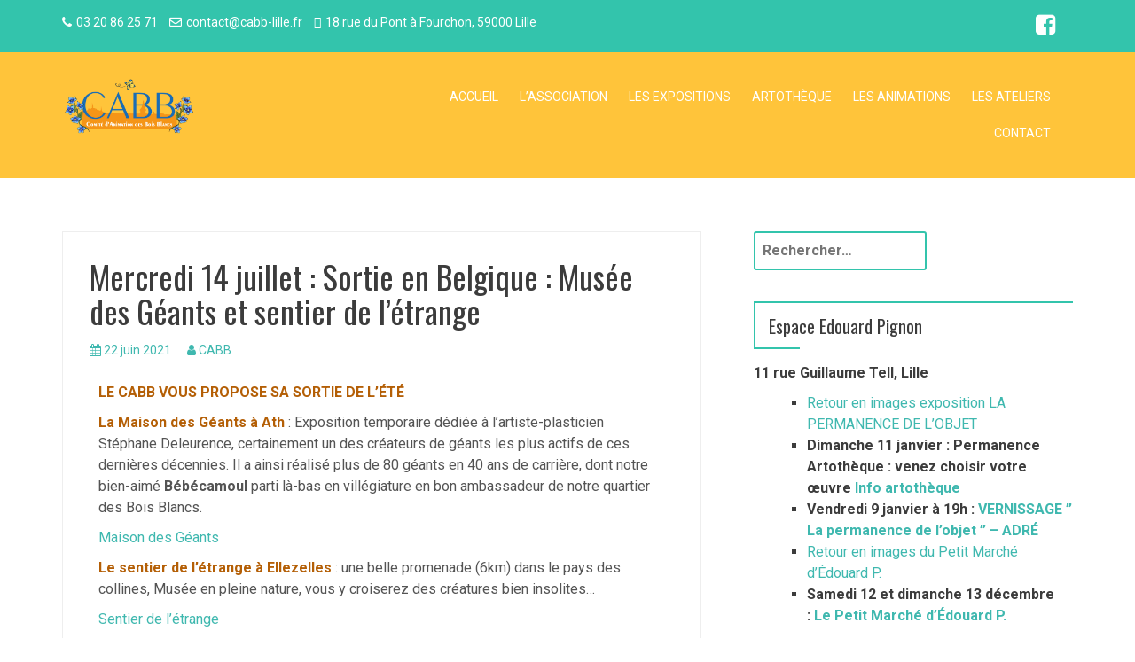

--- FILE ---
content_type: text/html; charset=UTF-8
request_url: http://www.cabb-lille.fr/index.php/2021/06/22/mercredi-14-juillet-sortie-en-belgique-musee-des-geants-et-sentier-de-letrange/
body_size: 12740
content:
<!DOCTYPE html>
<html lang="fr-FR">
<head>
<meta charset="UTF-8">
<meta name="viewport" content="width=device-width, initial-scale=1">
<link rel="profile" href="http://gmpg.org/xfn/11">
<link rel="pingback" href="http://www.cabb-lille.fr/xmlrpc.php">

<title>Mercredi 14 juillet : Sortie en Belgique : Musée des Géants et sentier de l&#8217;étrange &#8211; CABB</title>
<meta name='robots' content='max-image-preview:large' />
	<style>img:is([sizes="auto" i], [sizes^="auto," i]) { contain-intrinsic-size: 3000px 1500px }</style>
	<link rel='dns-prefetch' href='//maxcdn.bootstrapcdn.com' />
<link rel='dns-prefetch' href='//fonts.googleapis.com' />
<link rel="alternate" type="application/rss+xml" title="CABB &raquo; Flux" href="http://www.cabb-lille.fr/index.php/feed/" />
<link rel="alternate" type="application/rss+xml" title="CABB &raquo; Flux des commentaires" href="http://www.cabb-lille.fr/index.php/comments/feed/" />
		<!-- This site uses the Google Analytics by MonsterInsights plugin v9.11.1 - Using Analytics tracking - https://www.monsterinsights.com/ -->
		<!-- Remarque : MonsterInsights n’est actuellement pas configuré sur ce site. Le propriétaire doit authentifier son compte Google Analytics dans les réglages de MonsterInsights.  -->
					<!-- No tracking code set -->
				<!-- / Google Analytics by MonsterInsights -->
		<script type="text/javascript">
/* <![CDATA[ */
window._wpemojiSettings = {"baseUrl":"https:\/\/s.w.org\/images\/core\/emoji\/16.0.1\/72x72\/","ext":".png","svgUrl":"https:\/\/s.w.org\/images\/core\/emoji\/16.0.1\/svg\/","svgExt":".svg","source":{"concatemoji":"http:\/\/www.cabb-lille.fr\/wp-includes\/js\/wp-emoji-release.min.js?ver=6.8.3"}};
/*! This file is auto-generated */
!function(s,n){var o,i,e;function c(e){try{var t={supportTests:e,timestamp:(new Date).valueOf()};sessionStorage.setItem(o,JSON.stringify(t))}catch(e){}}function p(e,t,n){e.clearRect(0,0,e.canvas.width,e.canvas.height),e.fillText(t,0,0);var t=new Uint32Array(e.getImageData(0,0,e.canvas.width,e.canvas.height).data),a=(e.clearRect(0,0,e.canvas.width,e.canvas.height),e.fillText(n,0,0),new Uint32Array(e.getImageData(0,0,e.canvas.width,e.canvas.height).data));return t.every(function(e,t){return e===a[t]})}function u(e,t){e.clearRect(0,0,e.canvas.width,e.canvas.height),e.fillText(t,0,0);for(var n=e.getImageData(16,16,1,1),a=0;a<n.data.length;a++)if(0!==n.data[a])return!1;return!0}function f(e,t,n,a){switch(t){case"flag":return n(e,"\ud83c\udff3\ufe0f\u200d\u26a7\ufe0f","\ud83c\udff3\ufe0f\u200b\u26a7\ufe0f")?!1:!n(e,"\ud83c\udde8\ud83c\uddf6","\ud83c\udde8\u200b\ud83c\uddf6")&&!n(e,"\ud83c\udff4\udb40\udc67\udb40\udc62\udb40\udc65\udb40\udc6e\udb40\udc67\udb40\udc7f","\ud83c\udff4\u200b\udb40\udc67\u200b\udb40\udc62\u200b\udb40\udc65\u200b\udb40\udc6e\u200b\udb40\udc67\u200b\udb40\udc7f");case"emoji":return!a(e,"\ud83e\udedf")}return!1}function g(e,t,n,a){var r="undefined"!=typeof WorkerGlobalScope&&self instanceof WorkerGlobalScope?new OffscreenCanvas(300,150):s.createElement("canvas"),o=r.getContext("2d",{willReadFrequently:!0}),i=(o.textBaseline="top",o.font="600 32px Arial",{});return e.forEach(function(e){i[e]=t(o,e,n,a)}),i}function t(e){var t=s.createElement("script");t.src=e,t.defer=!0,s.head.appendChild(t)}"undefined"!=typeof Promise&&(o="wpEmojiSettingsSupports",i=["flag","emoji"],n.supports={everything:!0,everythingExceptFlag:!0},e=new Promise(function(e){s.addEventListener("DOMContentLoaded",e,{once:!0})}),new Promise(function(t){var n=function(){try{var e=JSON.parse(sessionStorage.getItem(o));if("object"==typeof e&&"number"==typeof e.timestamp&&(new Date).valueOf()<e.timestamp+604800&&"object"==typeof e.supportTests)return e.supportTests}catch(e){}return null}();if(!n){if("undefined"!=typeof Worker&&"undefined"!=typeof OffscreenCanvas&&"undefined"!=typeof URL&&URL.createObjectURL&&"undefined"!=typeof Blob)try{var e="postMessage("+g.toString()+"("+[JSON.stringify(i),f.toString(),p.toString(),u.toString()].join(",")+"));",a=new Blob([e],{type:"text/javascript"}),r=new Worker(URL.createObjectURL(a),{name:"wpTestEmojiSupports"});return void(r.onmessage=function(e){c(n=e.data),r.terminate(),t(n)})}catch(e){}c(n=g(i,f,p,u))}t(n)}).then(function(e){for(var t in e)n.supports[t]=e[t],n.supports.everything=n.supports.everything&&n.supports[t],"flag"!==t&&(n.supports.everythingExceptFlag=n.supports.everythingExceptFlag&&n.supports[t]);n.supports.everythingExceptFlag=n.supports.everythingExceptFlag&&!n.supports.flag,n.DOMReady=!1,n.readyCallback=function(){n.DOMReady=!0}}).then(function(){return e}).then(function(){var e;n.supports.everything||(n.readyCallback(),(e=n.source||{}).concatemoji?t(e.concatemoji):e.wpemoji&&e.twemoji&&(t(e.twemoji),t(e.wpemoji)))}))}((window,document),window._wpemojiSettings);
/* ]]> */
</script>
<style id='wp-emoji-styles-inline-css' type='text/css'>

	img.wp-smiley, img.emoji {
		display: inline !important;
		border: none !important;
		box-shadow: none !important;
		height: 1em !important;
		width: 1em !important;
		margin: 0 0.07em !important;
		vertical-align: -0.1em !important;
		background: none !important;
		padding: 0 !important;
	}
</style>
<link rel='stylesheet' id='wp-block-library-css' href='http://www.cabb-lille.fr/wp-includes/css/dist/block-library/style.min.css?ver=6.8.3' type='text/css' media='all' />
<style id='classic-theme-styles-inline-css' type='text/css'>
/*! This file is auto-generated */
.wp-block-button__link{color:#fff;background-color:#32373c;border-radius:9999px;box-shadow:none;text-decoration:none;padding:calc(.667em + 2px) calc(1.333em + 2px);font-size:1.125em}.wp-block-file__button{background:#32373c;color:#fff;text-decoration:none}
</style>
<style id='global-styles-inline-css' type='text/css'>
:root{--wp--preset--aspect-ratio--square: 1;--wp--preset--aspect-ratio--4-3: 4/3;--wp--preset--aspect-ratio--3-4: 3/4;--wp--preset--aspect-ratio--3-2: 3/2;--wp--preset--aspect-ratio--2-3: 2/3;--wp--preset--aspect-ratio--16-9: 16/9;--wp--preset--aspect-ratio--9-16: 9/16;--wp--preset--color--black: #000000;--wp--preset--color--cyan-bluish-gray: #abb8c3;--wp--preset--color--white: #ffffff;--wp--preset--color--pale-pink: #f78da7;--wp--preset--color--vivid-red: #cf2e2e;--wp--preset--color--luminous-vivid-orange: #ff6900;--wp--preset--color--luminous-vivid-amber: #fcb900;--wp--preset--color--light-green-cyan: #7bdcb5;--wp--preset--color--vivid-green-cyan: #00d084;--wp--preset--color--pale-cyan-blue: #8ed1fc;--wp--preset--color--vivid-cyan-blue: #0693e3;--wp--preset--color--vivid-purple: #9b51e0;--wp--preset--gradient--vivid-cyan-blue-to-vivid-purple: linear-gradient(135deg,rgba(6,147,227,1) 0%,rgb(155,81,224) 100%);--wp--preset--gradient--light-green-cyan-to-vivid-green-cyan: linear-gradient(135deg,rgb(122,220,180) 0%,rgb(0,208,130) 100%);--wp--preset--gradient--luminous-vivid-amber-to-luminous-vivid-orange: linear-gradient(135deg,rgba(252,185,0,1) 0%,rgba(255,105,0,1) 100%);--wp--preset--gradient--luminous-vivid-orange-to-vivid-red: linear-gradient(135deg,rgba(255,105,0,1) 0%,rgb(207,46,46) 100%);--wp--preset--gradient--very-light-gray-to-cyan-bluish-gray: linear-gradient(135deg,rgb(238,238,238) 0%,rgb(169,184,195) 100%);--wp--preset--gradient--cool-to-warm-spectrum: linear-gradient(135deg,rgb(74,234,220) 0%,rgb(151,120,209) 20%,rgb(207,42,186) 40%,rgb(238,44,130) 60%,rgb(251,105,98) 80%,rgb(254,248,76) 100%);--wp--preset--gradient--blush-light-purple: linear-gradient(135deg,rgb(255,206,236) 0%,rgb(152,150,240) 100%);--wp--preset--gradient--blush-bordeaux: linear-gradient(135deg,rgb(254,205,165) 0%,rgb(254,45,45) 50%,rgb(107,0,62) 100%);--wp--preset--gradient--luminous-dusk: linear-gradient(135deg,rgb(255,203,112) 0%,rgb(199,81,192) 50%,rgb(65,88,208) 100%);--wp--preset--gradient--pale-ocean: linear-gradient(135deg,rgb(255,245,203) 0%,rgb(182,227,212) 50%,rgb(51,167,181) 100%);--wp--preset--gradient--electric-grass: linear-gradient(135deg,rgb(202,248,128) 0%,rgb(113,206,126) 100%);--wp--preset--gradient--midnight: linear-gradient(135deg,rgb(2,3,129) 0%,rgb(40,116,252) 100%);--wp--preset--font-size--small: 13px;--wp--preset--font-size--medium: 20px;--wp--preset--font-size--large: 36px;--wp--preset--font-size--x-large: 42px;--wp--preset--spacing--20: 0.44rem;--wp--preset--spacing--30: 0.67rem;--wp--preset--spacing--40: 1rem;--wp--preset--spacing--50: 1.5rem;--wp--preset--spacing--60: 2.25rem;--wp--preset--spacing--70: 3.38rem;--wp--preset--spacing--80: 5.06rem;--wp--preset--shadow--natural: 6px 6px 9px rgba(0, 0, 0, 0.2);--wp--preset--shadow--deep: 12px 12px 50px rgba(0, 0, 0, 0.4);--wp--preset--shadow--sharp: 6px 6px 0px rgba(0, 0, 0, 0.2);--wp--preset--shadow--outlined: 6px 6px 0px -3px rgba(255, 255, 255, 1), 6px 6px rgba(0, 0, 0, 1);--wp--preset--shadow--crisp: 6px 6px 0px rgba(0, 0, 0, 1);}:where(.is-layout-flex){gap: 0.5em;}:where(.is-layout-grid){gap: 0.5em;}body .is-layout-flex{display: flex;}.is-layout-flex{flex-wrap: wrap;align-items: center;}.is-layout-flex > :is(*, div){margin: 0;}body .is-layout-grid{display: grid;}.is-layout-grid > :is(*, div){margin: 0;}:where(.wp-block-columns.is-layout-flex){gap: 2em;}:where(.wp-block-columns.is-layout-grid){gap: 2em;}:where(.wp-block-post-template.is-layout-flex){gap: 1.25em;}:where(.wp-block-post-template.is-layout-grid){gap: 1.25em;}.has-black-color{color: var(--wp--preset--color--black) !important;}.has-cyan-bluish-gray-color{color: var(--wp--preset--color--cyan-bluish-gray) !important;}.has-white-color{color: var(--wp--preset--color--white) !important;}.has-pale-pink-color{color: var(--wp--preset--color--pale-pink) !important;}.has-vivid-red-color{color: var(--wp--preset--color--vivid-red) !important;}.has-luminous-vivid-orange-color{color: var(--wp--preset--color--luminous-vivid-orange) !important;}.has-luminous-vivid-amber-color{color: var(--wp--preset--color--luminous-vivid-amber) !important;}.has-light-green-cyan-color{color: var(--wp--preset--color--light-green-cyan) !important;}.has-vivid-green-cyan-color{color: var(--wp--preset--color--vivid-green-cyan) !important;}.has-pale-cyan-blue-color{color: var(--wp--preset--color--pale-cyan-blue) !important;}.has-vivid-cyan-blue-color{color: var(--wp--preset--color--vivid-cyan-blue) !important;}.has-vivid-purple-color{color: var(--wp--preset--color--vivid-purple) !important;}.has-black-background-color{background-color: var(--wp--preset--color--black) !important;}.has-cyan-bluish-gray-background-color{background-color: var(--wp--preset--color--cyan-bluish-gray) !important;}.has-white-background-color{background-color: var(--wp--preset--color--white) !important;}.has-pale-pink-background-color{background-color: var(--wp--preset--color--pale-pink) !important;}.has-vivid-red-background-color{background-color: var(--wp--preset--color--vivid-red) !important;}.has-luminous-vivid-orange-background-color{background-color: var(--wp--preset--color--luminous-vivid-orange) !important;}.has-luminous-vivid-amber-background-color{background-color: var(--wp--preset--color--luminous-vivid-amber) !important;}.has-light-green-cyan-background-color{background-color: var(--wp--preset--color--light-green-cyan) !important;}.has-vivid-green-cyan-background-color{background-color: var(--wp--preset--color--vivid-green-cyan) !important;}.has-pale-cyan-blue-background-color{background-color: var(--wp--preset--color--pale-cyan-blue) !important;}.has-vivid-cyan-blue-background-color{background-color: var(--wp--preset--color--vivid-cyan-blue) !important;}.has-vivid-purple-background-color{background-color: var(--wp--preset--color--vivid-purple) !important;}.has-black-border-color{border-color: var(--wp--preset--color--black) !important;}.has-cyan-bluish-gray-border-color{border-color: var(--wp--preset--color--cyan-bluish-gray) !important;}.has-white-border-color{border-color: var(--wp--preset--color--white) !important;}.has-pale-pink-border-color{border-color: var(--wp--preset--color--pale-pink) !important;}.has-vivid-red-border-color{border-color: var(--wp--preset--color--vivid-red) !important;}.has-luminous-vivid-orange-border-color{border-color: var(--wp--preset--color--luminous-vivid-orange) !important;}.has-luminous-vivid-amber-border-color{border-color: var(--wp--preset--color--luminous-vivid-amber) !important;}.has-light-green-cyan-border-color{border-color: var(--wp--preset--color--light-green-cyan) !important;}.has-vivid-green-cyan-border-color{border-color: var(--wp--preset--color--vivid-green-cyan) !important;}.has-pale-cyan-blue-border-color{border-color: var(--wp--preset--color--pale-cyan-blue) !important;}.has-vivid-cyan-blue-border-color{border-color: var(--wp--preset--color--vivid-cyan-blue) !important;}.has-vivid-purple-border-color{border-color: var(--wp--preset--color--vivid-purple) !important;}.has-vivid-cyan-blue-to-vivid-purple-gradient-background{background: var(--wp--preset--gradient--vivid-cyan-blue-to-vivid-purple) !important;}.has-light-green-cyan-to-vivid-green-cyan-gradient-background{background: var(--wp--preset--gradient--light-green-cyan-to-vivid-green-cyan) !important;}.has-luminous-vivid-amber-to-luminous-vivid-orange-gradient-background{background: var(--wp--preset--gradient--luminous-vivid-amber-to-luminous-vivid-orange) !important;}.has-luminous-vivid-orange-to-vivid-red-gradient-background{background: var(--wp--preset--gradient--luminous-vivid-orange-to-vivid-red) !important;}.has-very-light-gray-to-cyan-bluish-gray-gradient-background{background: var(--wp--preset--gradient--very-light-gray-to-cyan-bluish-gray) !important;}.has-cool-to-warm-spectrum-gradient-background{background: var(--wp--preset--gradient--cool-to-warm-spectrum) !important;}.has-blush-light-purple-gradient-background{background: var(--wp--preset--gradient--blush-light-purple) !important;}.has-blush-bordeaux-gradient-background{background: var(--wp--preset--gradient--blush-bordeaux) !important;}.has-luminous-dusk-gradient-background{background: var(--wp--preset--gradient--luminous-dusk) !important;}.has-pale-ocean-gradient-background{background: var(--wp--preset--gradient--pale-ocean) !important;}.has-electric-grass-gradient-background{background: var(--wp--preset--gradient--electric-grass) !important;}.has-midnight-gradient-background{background: var(--wp--preset--gradient--midnight) !important;}.has-small-font-size{font-size: var(--wp--preset--font-size--small) !important;}.has-medium-font-size{font-size: var(--wp--preset--font-size--medium) !important;}.has-large-font-size{font-size: var(--wp--preset--font-size--large) !important;}.has-x-large-font-size{font-size: var(--wp--preset--font-size--x-large) !important;}
:where(.wp-block-post-template.is-layout-flex){gap: 1.25em;}:where(.wp-block-post-template.is-layout-grid){gap: 1.25em;}
:where(.wp-block-columns.is-layout-flex){gap: 2em;}:where(.wp-block-columns.is-layout-grid){gap: 2em;}
:root :where(.wp-block-pullquote){font-size: 1.5em;line-height: 1.6;}
</style>
<link rel='stylesheet' id='contact-form-7-css' href='http://www.cabb-lille.fr/wp-content/plugins/contact-form-7/includes/css/styles.css?ver=5.1.4' type='text/css' media='all' />
<link rel='stylesheet' id='cff-css' href='http://www.cabb-lille.fr/wp-content/plugins/custom-facebook-feed/css/cff-style.css?ver=2.11' type='text/css' media='all' />
<link crossorigin="anonymous" rel='stylesheet' id='sb-font-awesome-css' href='https://maxcdn.bootstrapcdn.com/font-awesome/4.7.0/css/font-awesome.min.css?ver=6.8.3' type='text/css' media='all' />
<link rel='stylesheet' id='events-manager-css' href='http://www.cabb-lille.fr/wp-content/plugins/events-manager/includes/css/events_manager.css?ver=5.96' type='text/css' media='all' />
<link rel='stylesheet' id='font-awesome-5-all-css' href='http://www.cabb-lille.fr/wp-content/plugins/elementor/assets/lib/font-awesome/css/all.min.css?ver=3.3.2' type='text/css' media='all' />
<link rel='stylesheet' id='font-awesome-4-shim-css' href='http://www.cabb-lille.fr/wp-content/plugins/elementor/assets/lib/font-awesome/css/v4-shims.min.css?ver=3.3.2' type='text/css' media='all' />
<link rel='stylesheet' id='ea-admin-bar-css' href='http://www.cabb-lille.fr/wp-content/plugins/essential-addons-for-elementor-lite//assets/admin/css/admin-bar.css?ver=3.3.2' type='text/css' media='all' />
<link rel='stylesheet' id='bootstrap-css' href='http://www.cabb-lille.fr/wp-content/themes/dublin/css/bootstrap/css/bootstrap.min.css?ver=1' type='text/css' media='all' />
<link rel='stylesheet' id='dublin-style-css' href='http://www.cabb-lille.fr/wp-content/themes/dublin/style.css?ver=6.8.3' type='text/css' media='all' />
<style id='dublin-style-inline-css' type='text/css'>
a.comment-reply-link, .comment-form-author:before, .comment-form-email:before, .comment-form-url:before, .comment-form-comment:before.top-slider .bx-next, .top-slider .bx-prev, .list-container .fa, .rotator, #filter a, .above-title span, .employee-position, .employee-social a:hover, .entry-meta, .entry-footer, .tagcloud a, a, a:hover, .button, button, input[type="button"], input[type="reset"], input[type="submit"] { color:#33c4ac; }
.slide-title, .left-overlay, .right-overlay, #filter a.active, .fact-inner, .skill-value, .service-icon span, .top-bar, .widget-area .widget-deco, .button:hover, .main-navigation ul ul li:hover, th { background-color:#33c4ac; }
.comment-reply-link, #filter a, .service-icon, .tagcloud a, .widget-area .widget-title, .main-navigation ul ul, .main-navigation a:hover, .button, button, input[type="button"], input[type="reset"], input[type="submit"], input[type="text"], input[type="email"], input[type="url"], input[type="password"], input[type="search"], textarea { border-color:#33c4ac; }
.site-header { background-color:#ffc43a; }
.footer-widget-area { background-color:#ffbf3f; }
.site-footer { background-color:; }
.site-title a { color:; }
.site-description { color:; }
.entry-title, .entry-title a { color:; }
body { color:; }
h1, h2, h3, h4, h5, h6, .fact-value { font-family: Oswald; }
body { font-family: Roboto; }

</style>
<link crossorigin="anonymous" rel='stylesheet' id='dublin-headings-fonts-css' href='//fonts.googleapis.com/css?family=Oswald%3A400%2C700&#038;ver=6.8.3' type='text/css' media='all' />
<link crossorigin="anonymous" rel='stylesheet' id='dublin-body-fonts-css' href='//fonts.googleapis.com/css?family=Roboto%3A400%2C400italic%2C700%2C700italic&#038;ver=6.8.3' type='text/css' media='all' />
<link rel='stylesheet' id='font-awesome-css' href='http://www.cabb-lille.fr/wp-content/plugins/elementor/assets/lib/font-awesome/css/font-awesome.min.css?ver=4.7.0' type='text/css' media='all' />
<link rel='stylesheet' id='elementor-icons-css' href='http://www.cabb-lille.fr/wp-content/plugins/elementor/assets/lib/eicons/css/elementor-icons.min.css?ver=5.4.0' type='text/css' media='all' />
<link rel='stylesheet' id='elementor-animations-css' href='http://www.cabb-lille.fr/wp-content/plugins/elementor/assets/lib/animations/animations.min.css?ver=2.7.3' type='text/css' media='all' />
<link rel='stylesheet' id='elementor-frontend-css' href='http://www.cabb-lille.fr/wp-content/plugins/elementor/assets/css/frontend.min.css?ver=2.7.3' type='text/css' media='all' />
<link rel='stylesheet' id='elementor-global-css' href='http://www.cabb-lille.fr/wp-content/uploads/elementor/css/global.css?ver=1679582814' type='text/css' media='all' />
<link crossorigin="anonymous" rel='stylesheet' id='google-fonts-1-css' href='https://fonts.googleapis.com/css?family=Roboto%3A100%2C100italic%2C200%2C200italic%2C300%2C300italic%2C400%2C400italic%2C500%2C500italic%2C600%2C600italic%2C700%2C700italic%2C800%2C800italic%2C900%2C900italic%7CRoboto+Slab%3A100%2C100italic%2C200%2C200italic%2C300%2C300italic%2C400%2C400italic%2C500%2C500italic%2C600%2C600italic%2C700%2C700italic%2C800%2C800italic%2C900%2C900italic&#038;ver=6.8.3' type='text/css' media='all' />
<script type="text/javascript" src="http://www.cabb-lille.fr/wp-includes/js/jquery/jquery.min.js?ver=3.7.1" id="jquery-core-js"></script>
<script type="text/javascript" src="http://www.cabb-lille.fr/wp-includes/js/jquery/jquery-migrate.min.js?ver=3.4.1" id="jquery-migrate-js"></script>
<script type="text/javascript" src="http://www.cabb-lille.fr/wp-includes/js/jquery/ui/core.min.js?ver=1.13.3" id="jquery-ui-core-js"></script>
<script type="text/javascript" src="http://www.cabb-lille.fr/wp-includes/js/jquery/ui/mouse.min.js?ver=1.13.3" id="jquery-ui-mouse-js"></script>
<script type="text/javascript" src="http://www.cabb-lille.fr/wp-includes/js/jquery/ui/sortable.min.js?ver=1.13.3" id="jquery-ui-sortable-js"></script>
<script type="text/javascript" src="http://www.cabb-lille.fr/wp-includes/js/jquery/ui/datepicker.min.js?ver=1.13.3" id="jquery-ui-datepicker-js"></script>
<script type="text/javascript" id="jquery-ui-datepicker-js-after">
/* <![CDATA[ */
jQuery(function(jQuery){jQuery.datepicker.setDefaults({"closeText":"Fermer","currentText":"Aujourd\u2019hui","monthNames":["janvier","f\u00e9vrier","mars","avril","mai","juin","juillet","ao\u00fbt","septembre","octobre","novembre","d\u00e9cembre"],"monthNamesShort":["Jan","F\u00e9v","Mar","Avr","Mai","Juin","Juil","Ao\u00fbt","Sep","Oct","Nov","D\u00e9c"],"nextText":"Suivant","prevText":"Pr\u00e9c\u00e9dent","dayNames":["dimanche","lundi","mardi","mercredi","jeudi","vendredi","samedi"],"dayNamesShort":["dim","lun","mar","mer","jeu","ven","sam"],"dayNamesMin":["D","L","M","M","J","V","S"],"dateFormat":"d MM yy","firstDay":1,"isRTL":false});});
/* ]]> */
</script>
<script type="text/javascript" src="http://www.cabb-lille.fr/wp-includes/js/jquery/ui/menu.min.js?ver=1.13.3" id="jquery-ui-menu-js"></script>
<script type="text/javascript" src="http://www.cabb-lille.fr/wp-includes/js/dist/dom-ready.min.js?ver=f77871ff7694fffea381" id="wp-dom-ready-js"></script>
<script type="text/javascript" src="http://www.cabb-lille.fr/wp-includes/js/dist/hooks.min.js?ver=4d63a3d491d11ffd8ac6" id="wp-hooks-js"></script>
<script type="text/javascript" src="http://www.cabb-lille.fr/wp-includes/js/dist/i18n.min.js?ver=5e580eb46a90c2b997e6" id="wp-i18n-js"></script>
<script type="text/javascript" id="wp-i18n-js-after">
/* <![CDATA[ */
wp.i18n.setLocaleData( { 'text direction\u0004ltr': [ 'ltr' ] } );
/* ]]> */
</script>
<script type="text/javascript" id="wp-a11y-js-translations">
/* <![CDATA[ */
( function( domain, translations ) {
	var localeData = translations.locale_data[ domain ] || translations.locale_data.messages;
	localeData[""].domain = domain;
	wp.i18n.setLocaleData( localeData, domain );
} )( "default", {"translation-revision-date":"2026-01-20 09:40:54+0000","generator":"GlotPress\/4.0.3","domain":"messages","locale_data":{"messages":{"":{"domain":"messages","plural-forms":"nplurals=2; plural=n > 1;","lang":"fr"},"Notifications":["Notifications"]}},"comment":{"reference":"wp-includes\/js\/dist\/a11y.js"}} );
/* ]]> */
</script>
<script type="text/javascript" src="http://www.cabb-lille.fr/wp-includes/js/dist/a11y.min.js?ver=3156534cc54473497e14" id="wp-a11y-js"></script>
<script type="text/javascript" src="http://www.cabb-lille.fr/wp-includes/js/jquery/ui/autocomplete.min.js?ver=1.13.3" id="jquery-ui-autocomplete-js"></script>
<script type="text/javascript" src="http://www.cabb-lille.fr/wp-includes/js/jquery/ui/resizable.min.js?ver=1.13.3" id="jquery-ui-resizable-js"></script>
<script type="text/javascript" src="http://www.cabb-lille.fr/wp-includes/js/jquery/ui/draggable.min.js?ver=1.13.3" id="jquery-ui-draggable-js"></script>
<script type="text/javascript" src="http://www.cabb-lille.fr/wp-includes/js/jquery/ui/controlgroup.min.js?ver=1.13.3" id="jquery-ui-controlgroup-js"></script>
<script type="text/javascript" src="http://www.cabb-lille.fr/wp-includes/js/jquery/ui/checkboxradio.min.js?ver=1.13.3" id="jquery-ui-checkboxradio-js"></script>
<script type="text/javascript" src="http://www.cabb-lille.fr/wp-includes/js/jquery/ui/button.min.js?ver=1.13.3" id="jquery-ui-button-js"></script>
<script type="text/javascript" src="http://www.cabb-lille.fr/wp-includes/js/jquery/ui/dialog.min.js?ver=1.13.3" id="jquery-ui-dialog-js"></script>
<script type="text/javascript" id="events-manager-js-extra">
/* <![CDATA[ */
var EM = {"ajaxurl":"http:\/\/www.cabb-lille.fr\/wp-admin\/admin-ajax.php","locationajaxurl":"http:\/\/www.cabb-lille.fr\/wp-admin\/admin-ajax.php?action=locations_search","firstDay":"1","locale":"fr","dateFormat":"dd\/mm\/yy","ui_css":"http:\/\/www.cabb-lille.fr\/wp-content\/plugins\/events-manager\/includes\/css\/jquery-ui.min.css","show24hours":"1","is_ssl":"","txt_search":"Recherche","txt_searching":"Recherche en cours...","txt_loading":"Chargement en cours..."};
/* ]]> */
</script>
<script type="text/javascript" src="http://www.cabb-lille.fr/wp-content/plugins/events-manager/includes/js/events-manager.js?ver=5.96" id="events-manager-js"></script>
<script type="text/javascript" src="http://www.cabb-lille.fr/wp-content/plugins/elementor/assets/lib/font-awesome/js/v4-shims.min.js?ver=3.3.2" id="font-awesome-4-shim-js"></script>
<script type="text/javascript" src="http://www.cabb-lille.fr/wp-content/plugins/essential-addons-for-elementor-lite/assets/admin/js/admin-bar.js?ver=3.3.2" id="ea-admin-bar-js"></script>
<script type="text/javascript" src="http://www.cabb-lille.fr/wp-content/themes/dublin/js/jquery.fitvids.js?ver=1" id="fitvids-js"></script>
<script type="text/javascript" src="http://www.cabb-lille.fr/wp-content/themes/dublin/js/scripts.js?ver=1" id="dublin-scripts-js"></script>
<!--[if IE]>
<script type="text/javascript" src="http://www.cabb-lille.fr/wp-content/themes/dublin/js/html5shiv.js?ver=6.8.3" id="html5shiv-js"></script>
<![endif]-->
<link rel="https://api.w.org/" href="http://www.cabb-lille.fr/index.php/wp-json/" /><link rel="alternate" title="JSON" type="application/json" href="http://www.cabb-lille.fr/index.php/wp-json/wp/v2/posts/3075" /><link rel="EditURI" type="application/rsd+xml" title="RSD" href="http://www.cabb-lille.fr/xmlrpc.php?rsd" />
<meta name="generator" content="WordPress 6.8.3" />
<link rel="canonical" href="http://www.cabb-lille.fr/index.php/2021/06/22/mercredi-14-juillet-sortie-en-belgique-musee-des-geants-et-sentier-de-letrange/" />
<link rel='shortlink' href='http://www.cabb-lille.fr/?p=3075' />
<link rel="alternate" title="oEmbed (JSON)" type="application/json+oembed" href="http://www.cabb-lille.fr/index.php/wp-json/oembed/1.0/embed?url=http%3A%2F%2Fwww.cabb-lille.fr%2Findex.php%2F2021%2F06%2F22%2Fmercredi-14-juillet-sortie-en-belgique-musee-des-geants-et-sentier-de-letrange%2F" />
<link rel="alternate" title="oEmbed (XML)" type="text/xml+oembed" href="http://www.cabb-lille.fr/index.php/wp-json/oembed/1.0/embed?url=http%3A%2F%2Fwww.cabb-lille.fr%2Findex.php%2F2021%2F06%2F22%2Fmercredi-14-juillet-sortie-en-belgique-musee-des-geants-et-sentier-de-letrange%2F&#038;format=xml" />
<!-- Analytics by WP-Statistics v12.6.9 - https://wp-statistics.com/ -->
<link rel="amphtml" href="http://www.cabb-lille.fr/index.php/2021/06/22/mercredi-14-juillet-sortie-en-belgique-musee-des-geants-et-sentier-de-letrange/amp/"><link rel="icon" href="http://www.cabb-lille.fr/wp-content/uploads/2018/02/cropped-Logo-facebook-1-32x32.jpg" sizes="32x32" />
<link rel="icon" href="http://www.cabb-lille.fr/wp-content/uploads/2018/02/cropped-Logo-facebook-1-192x192.jpg" sizes="192x192" />
<link rel="apple-touch-icon" href="http://www.cabb-lille.fr/wp-content/uploads/2018/02/cropped-Logo-facebook-1-180x180.jpg" />
<meta name="msapplication-TileImage" content="http://www.cabb-lille.fr/wp-content/uploads/2018/02/cropped-Logo-facebook-1-270x270.jpg" />
</head>

<body class="wp-singular post-template-default single single-post postid-3075 single-format-standard wp-custom-logo wp-theme-dublin elementor-default elementor-page elementor-page-3075">
<div id="page" class="hfeed site">
	<a class="skip-link screen-reader-text" href="#content">Aller au contenu</a>

		<div class="top-bar clearfix">
		<div class="container">
							<div class="contact-info col-md-8">
											<span><i class="fa fa-phone"></i>03 20 86 25 71</span>
																<span><i class="fa fa-envelope-o"></i>contact@cabb-lille.fr</span>
						
											<span><i class="fa fa-map-marker"></i>18 rue du Pont à Fourchon, 59000 Lille</span>
															
				</div>
										<nav class="social-navigation col-md-4 col-sm-12">
					<div class="menu-menu-des-liens-de-reseaux-sociaux-container"><ul id="menu-menu-des-liens-de-reseaux-sociaux" class="menu clearfix"><li id="menu-item-33" class="menu-item menu-item-type-custom menu-item-object-custom menu-item-33"><a href="https://www.facebook.com/espace.edouardpignon"><span class="screen-reader-text">Facebook</span></a></li>
</ul></div>				</nav>
					</div>
	</div>
		<header id="masthead" class="site-header" role="banner">
		<div class="container">
			<div class="site-branding col-md-4 col-sm-12">

				<a href="http://www.cabb-lille.fr/" title="CABB"><img class="site-logo" src="http://www.cabb-lille.fr/wp-content/uploads/2021/03/cropped-logo-CABB-1.png" alt="CABB"/></a>
			</div>

			<nav id="site-navigation" class="main-navigation col-md-8 col-sm-12" role="navigation">
				<button class="menu-toggle"><i class="fa fa-bars"></i></button>
				<div class="menu-artotheque-container"><ul id="menu-artotheque" class="menu"><li id="menu-item-92" class="menu-item menu-item-type-custom menu-item-object-custom menu-item-home menu-item-92"><a href="http://www.cabb-lille.fr">Accueil</a></li>
<li id="menu-item-204" class="menu-item menu-item-type-post_type menu-item-object-page menu-item-204"><a href="http://www.cabb-lille.fr/index.php/lassociation/">L&#8217;association</a></li>
<li id="menu-item-136" class="menu-item menu-item-type-taxonomy menu-item-object-category menu-item-136"><a href="http://www.cabb-lille.fr/index.php/category/les-expositions/">Les expositions</a></li>
<li id="menu-item-5818" class="menu-item menu-item-type-taxonomy menu-item-object-category menu-item-5818"><a href="http://www.cabb-lille.fr/index.php/category/artotheque/">Artothèque</a></li>
<li id="menu-item-214" class="menu-item menu-item-type-taxonomy menu-item-object-category current-post-ancestor current-menu-parent current-post-parent menu-item-214"><a href="http://www.cabb-lille.fr/index.php/category/les-animations/">Les animations</a></li>
<li id="menu-item-235" class="menu-item menu-item-type-taxonomy menu-item-object-category menu-item-235"><a href="http://www.cabb-lille.fr/index.php/category/non-classe/les-ateliers/">Les ateliers</a></li>
<li id="menu-item-188" class="menu-item menu-item-type-post_type menu-item-object-page menu-item-188"><a href="http://www.cabb-lille.fr/index.php/contact/">Contact</a></li>
</ul></div>			</nav><!-- #site-navigation -->
		</div>
	</header><!-- #masthead -->

	<div id="content" class="site-content container">

	<div id="primary" class="content-area">
		<main id="main" class="site-main" role="main">

		
			
<article id="post-3075" class="post-3075 post type-post status-publish format-standard hentry category-les-animations category-non-classe">

	
	<header class="entry-header">
		<h1 class="entry-title">Mercredi 14 juillet : Sortie en Belgique : Musée des Géants et sentier de l&#8217;étrange</h1>
					<div class="entry-meta">
				<span class="posted-on"><i class="fa fa-calendar"></i> <a href="http://www.cabb-lille.fr/index.php/2021/06/22/mercredi-14-juillet-sortie-en-belgique-musee-des-geants-et-sentier-de-letrange/" rel="bookmark"><time class="entry-date published" datetime="2021-06-22T12:32:51+02:00">22 juin 2021</time><time class="updated" datetime="2021-06-22T12:33:23+02:00">22 juin 2021</time></a></span><span class="byline"> <i class="fa fa-user"></i> <span class="author vcard"><a class="url fn n" href="http://www.cabb-lille.fr/index.php/author/cabb/">CABB</a></span></span>			</div><!-- .entry-meta -->
			</header><!-- .entry-header -->

	<div class="entry-content">
				<div data-elementor-type="wp-post" data-elementor-id="3075" class="elementor elementor-3075" data-elementor-settings="[]">
			<div class="elementor-inner">
				<div class="elementor-section-wrap">
							<section class="elementor-element elementor-element-c313a81 elementor-section-boxed elementor-section-height-default elementor-section-height-default elementor-section elementor-top-section" data-id="c313a81" data-element_type="section">
						<div class="elementor-container elementor-column-gap-default">
				<div class="elementor-row">
				<div class="elementor-element elementor-element-fc9cd39 elementor-column elementor-col-100 elementor-top-column" data-id="fc9cd39" data-element_type="column">
			<div class="elementor-column-wrap  elementor-element-populated">
					<div class="elementor-widget-wrap">
				<div class="elementor-element elementor-element-6982811 elementor-widget elementor-widget-text-editor" data-id="6982811" data-element_type="widget" data-widget_type="text-editor.default">
				<div class="elementor-widget-container">
					<div class="elementor-text-editor elementor-clearfix"><p><b><span style="color: #b45f06;">LE CABB VOUS PROPOSE SA SORTIE DE L&#8217;ÉTÉ</span></b></p><p><b><span style="color: #b45f06;">La Maison des Géants à Ath</span></b> : Exposition temporaire dédiée à l’artiste-plasticien Stéphane Deleurence, certainement un des créateurs de géants les plus actifs de ces dernières décennies. Il a ainsi réalisé plus de 80 géants en 40 ans de carrière, dont notre bien-aimé <b>Bébécamoul </b>parti là-bas en villégiature en bon ambassadeur de notre quartier des Bois Blancs.</p><p><a href="https://www.maisondesgeants.be/evenements-maison-des-geants/2021/expo-stephane-deleurence-faiseur-de-geants/expo-stephane-deleurence-faiseur-de-geants">Maison des Géants</a></p><p><span style="color: #b45f06;"><b>Le sentier de l’étrange à Ellezelles</b> </span>: une belle promenade (6km) dans le pays des collines, Musée en pleine nature, vous y croiserez des créatures bien insolites&#8230;</p><p><a href="http://sentierdunord.free.fr/Circuit_Sentierdeletrange_ellezelles.html">Sentier de l&#8217;étrange</a></p><p><strong>Tarif</strong> : 10 euros (+ inscription au CABB) / enfant de moins de 8 ans : 5 euros. </p></div>
				</div>
				</div>
						</div>
			</div>
		</div>
						</div>
			</div>
		</section>
				<section class="elementor-element elementor-element-0f5f51d elementor-section-boxed elementor-section-height-default elementor-section-height-default elementor-section elementor-top-section" data-id="0f5f51d" data-element_type="section">
						<div class="elementor-container elementor-column-gap-default">
				<div class="elementor-row">
				<div class="elementor-element elementor-element-7d216df elementor-column elementor-col-100 elementor-top-column" data-id="7d216df" data-element_type="column">
			<div class="elementor-column-wrap  elementor-element-populated">
					<div class="elementor-widget-wrap">
				<div class="elementor-element elementor-element-dfadf38 elementor-widget elementor-widget-image" data-id="dfadf38" data-element_type="widget" data-widget_type="image.default">
				<div class="elementor-widget-container">
					<div class="elementor-image">
										<img fetchpriority="high" decoding="async" width="300" height="447" src="http://www.cabb-lille.fr/wp-content/uploads/2021/06/e6a7aec3-6747-453b-bde9-e96fef483711.jpeg" class="attachment-large size-large" alt="" srcset="http://www.cabb-lille.fr/wp-content/uploads/2021/06/e6a7aec3-6747-453b-bde9-e96fef483711.jpeg 300w, http://www.cabb-lille.fr/wp-content/uploads/2021/06/e6a7aec3-6747-453b-bde9-e96fef483711-201x300.jpeg 201w" sizes="(max-width: 300px) 100vw, 300px" />											</div>
				</div>
				</div>
						</div>
			</div>
		</div>
						</div>
			</div>
		</section>
				<section class="elementor-element elementor-element-ec6d4c9 elementor-section-boxed elementor-section-height-default elementor-section-height-default elementor-section elementor-top-section" data-id="ec6d4c9" data-element_type="section">
						<div class="elementor-container elementor-column-gap-default">
				<div class="elementor-row">
				<div class="elementor-element elementor-element-4b5265f elementor-column elementor-col-100 elementor-top-column" data-id="4b5265f" data-element_type="column">
			<div class="elementor-column-wrap  elementor-element-populated">
					<div class="elementor-widget-wrap">
				<div class="elementor-element elementor-element-91ef5a6 elementor-widget elementor-widget-image" data-id="91ef5a6" data-element_type="widget" data-widget_type="image.default">
				<div class="elementor-widget-container">
					<div class="elementor-image">
										<img decoding="async" width="598" height="358" src="http://www.cabb-lille.fr/wp-content/uploads/2021/06/Chemins-de-létrange.png" class="attachment-large size-large" alt="" srcset="http://www.cabb-lille.fr/wp-content/uploads/2021/06/Chemins-de-létrange.png 598w, http://www.cabb-lille.fr/wp-content/uploads/2021/06/Chemins-de-létrange-300x180.png 300w" sizes="(max-width: 598px) 100vw, 598px" />											</div>
				</div>
				</div>
						</div>
			</div>
		</div>
						</div>
			</div>
		</section>
						</div>
			</div>
		</div>
					</div><!-- .entry-content -->

	<footer class="entry-footer">
		<i class="fa fa-folder"></i>&nbsp;<span class="cat-links"><a href="http://www.cabb-lille.fr/index.php/category/les-animations/" rel="category tag">Les animations</a>, <a href="http://www.cabb-lille.fr/index.php/category/non-classe/" rel="category tag">Non classé</a></span>	</footer><!-- .entry-footer -->
</article><!-- #post-## -->

				<nav class="navigation post-navigation" role="navigation">
		<h1 class="screen-reader-text">Navigation des articles</h1>
		<div class="nav-links">
			<div class="nav-previous button"><a href="http://www.cabb-lille.fr/index.php/2021/06/18/retour-en-image-sur-lapres-midi-graff/" rel="prev"><i class="fa fa-long-arrow-left"></i>&nbsp;Retour en image sur l&#8217;après-midi GRAFF du samedi 12 juin</a></div><div class="nav-next button"><a href="http://www.cabb-lille.fr/index.php/2021/06/24/atelier-d-eveil-a-la-danse-en-juillet-4-a-7-ans/" rel="next">ATELIER D&#8217; EVEIL A LA DANSE en juillet (4 à 7 ans)&nbsp;<i class="fa fa-long-arrow-right"></i></a></div>		</div><!-- .nav-links -->
	</nav><!-- .navigation -->
	
			
		
		</main><!-- #main -->
	</div><!-- #primary -->


<div id="secondary" class="widget-area" role="complementary">
	<aside id="search-10" class="widget widget_search"><form role="search" method="get" class="search-form" action="http://www.cabb-lille.fr/">
				<label>
					<span class="screen-reader-text">Rechercher :</span>
					<input type="search" class="search-field" placeholder="Rechercher…" value="" name="s" />
				</label>
				<input type="submit" class="search-submit" value="Rechercher" />
			</form></aside><aside id="text-16" class="widget widget_text"><h3 class="widget-title">Espace Edouard Pignon<span class="widget-deco"></span></h3>			<div class="textwidget"><p><strong><span class="LrzXr">11 rue Guillaume Tell, Lille</span></strong></p>
<ul>
<li style="list-style-type: none;">
<ul>
<li style="list-style-type: none;">
<ul>
<li><a href="https://www.cabb-lille.fr/index.php/2026/01/13/retour-en-images-du-vernissage-la-permanence-de-lobjet/">Retour en images exposition LA PERMANENCE DE L&#8217;OBJET </a></li>
<li><strong>Dimanche 11 janvier : Permanence Artothèque : venez choisir votre œuvre <a href="https://www.cabb-lille.fr/index.php/2025/11/13/artotheque-infos-et-carte-cadeau/">Info artothèque</a> </strong></li>
<li><strong>Vendredi 9 janvier à 19h : <a href="https://www.cabb-lille.fr/index.php/2025/12/18/la-permanence-de-lobjet-adre/">VERNISSAGE &#8221; La permanence de l&#8217;objet &#8221; &#8211; ADRÉ</a></strong></li>
<li><a href="https://www.cabb-lille.fr/">Retour en images du Petit Marché d&#8217;Édouard P.</a></li>
<li><strong>Samedi 12 et dimanche 13 décembre : <a href="https://www.cabb-lille.fr/index.php/2025/11/25/petit-marche-dedouard-p-16eme-edition/">Le Petit Marché d&#8217;Édouard P.</a></strong></li>
</ul>
</li>
</ul>
</li>
</ul>
<p>&nbsp;</p>
<ul>
<li><iframe loading="lazy" style="border: none;" title="widget-picto" src="https://widget.pictoaccess.fr/accessibility?uid=94470335-fe23-4bb9-bee9-6e3de9d774d8&amp;button-color=81c25d"></iframe></li>
</ul>
</div>
		</aside><aside id="text-17" class="widget widget_text"><h3 class="widget-title">Animations du CABB<span class="widget-deco"></span></h3>			<div class="textwidget"><p>&nbsp;</p>
<ul>
<li style="list-style-type: none">
<ul>
<li>Samedi 11 octobre : <a href="https://www.cabb-lille.fr/index.php/2025/09/17/carnaval-et-parade-fluviale-samedi-11-octobre/">CARNAVAL ET PARADE FLUVIALE</a></li>
<li>Retour en images <a href="https://www.cabb-lille.fr/index.php/2025/08/27/japan-night-retour-en-images/">JAPAN NIGHT</a></li>
<li>Samedi : 23 août : <a href="https://www.cabb-lille.fr/index.php/2025/07/23/japan-night/?fbclid=IwY2xjawMNNNJleHRuA2FlbQIxMAABHkdBym854w1jg3JH77jVO9oYr7p5AcfIUjS5mqpkYVEajFuGvlrG5QHkLvQ9_aem_8vU30Klycudzg_w8Jhx_Xw">JAPAN NIGHT</a></li>
</ul>
</li>
</ul>
<p>&nbsp;</p>
<ul>
<li>SOUTENEZ LE CABB / <a href="https://www.cabb-lille.fr/index.php/2024/05/22/soutenez-le-cabb-appel-au-don/">Faites un don sur Helloasso</a></li>
</ul>
</div>
		</aside><aside id="calendar-4" class="widget widget_calendar"><h3 class="widget-title">A venir<span class="widget-deco"></span></h3><div id="calendar_wrap" class="calendar_wrap"><table id="wp-calendar" class="wp-calendar-table">
	<caption>juin 2021</caption>
	<thead>
	<tr>
		<th scope="col" aria-label="lundi">L</th>
		<th scope="col" aria-label="mardi">M</th>
		<th scope="col" aria-label="mercredi">M</th>
		<th scope="col" aria-label="jeudi">J</th>
		<th scope="col" aria-label="vendredi">V</th>
		<th scope="col" aria-label="samedi">S</th>
		<th scope="col" aria-label="dimanche">D</th>
	</tr>
	</thead>
	<tbody>
	<tr>
		<td colspan="1" class="pad">&nbsp;</td><td>1</td><td>2</td><td><a href="http://www.cabb-lille.fr/index.php/2021/06/03/" aria-label="Publications publiées sur 3 June 2021">3</a></td><td>4</td><td>5</td><td>6</td>
	</tr>
	<tr>
		<td>7</td><td>8</td><td>9</td><td><a href="http://www.cabb-lille.fr/index.php/2021/06/10/" aria-label="Publications publiées sur 10 June 2021">10</a></td><td>11</td><td>12</td><td>13</td>
	</tr>
	<tr>
		<td>14</td><td><a href="http://www.cabb-lille.fr/index.php/2021/06/15/" aria-label="Publications publiées sur 15 June 2021">15</a></td><td>16</td><td>17</td><td><a href="http://www.cabb-lille.fr/index.php/2021/06/18/" aria-label="Publications publiées sur 18 June 2021">18</a></td><td>19</td><td>20</td>
	</tr>
	<tr>
		<td>21</td><td><a href="http://www.cabb-lille.fr/index.php/2021/06/22/" aria-label="Publications publiées sur 22 June 2021">22</a></td><td>23</td><td><a href="http://www.cabb-lille.fr/index.php/2021/06/24/" aria-label="Publications publiées sur 24 June 2021">24</a></td><td>25</td><td>26</td><td>27</td>
	</tr>
	<tr>
		<td>28</td><td>29</td><td>30</td>
		<td class="pad" colspan="4">&nbsp;</td>
	</tr>
	</tbody>
	</table><nav aria-label="Mois précédents et suivants" class="wp-calendar-nav">
		<span class="wp-calendar-nav-prev"><a href="http://www.cabb-lille.fr/index.php/2021/05/">&laquo; Mai</a></span>
		<span class="pad">&nbsp;</span>
		<span class="wp-calendar-nav-next"><a href="http://www.cabb-lille.fr/index.php/2021/07/">Juil &raquo;</a></span>
	</nav></div></aside></div><!-- #secondary -->

	</div><!-- #content -->
			
	<div id="sidebar-footer" class="footer-widget-area clearfix" role="complementary">
		<div class="container">
										<div class="sidebar-column col-md-4 col-sm-4"> <aside id="text-14" class="widget widget_text">			<div class="textwidget"><h3>RETROUVEZ-NOUS</h3>
<p><iframe loading="lazy" style="border: 0;" src="https://www.google.com/maps/embed?pb=!1m18!1m12!1m3!1d2530.904128250141!2d3.024762015718902!3d50.62889777950031!2m3!1f0!2f0!3f0!3m2!1i1024!2i768!4f13.1!3m3!1m2!1s0x47c2d5681166dd61%3A0xb09b32cdfc2ab211!2sCABB!5e0!3m2!1sfr!2sfr!4v1567693498734!5m2!1sfr!2sfr" frameborder="0" allowfullscreen=""></iframe></p>
<p><strong>ADRESSE</strong><br />
18 rue du Pont à Fourchon<br />
59000 Lille</p>
<p><strong>CONTACTS</strong><br />
Email : contact@cabb-lille.fr<br />
Tel : 03 20 86 25 71</p>
</div>
		</aside><aside id="calendar-6" class="widget widget_calendar"><div class="calendar_wrap"><table id="wp-calendar" class="wp-calendar-table">
	<caption>juin 2021</caption>
	<thead>
	<tr>
		<th scope="col" aria-label="lundi">L</th>
		<th scope="col" aria-label="mardi">M</th>
		<th scope="col" aria-label="mercredi">M</th>
		<th scope="col" aria-label="jeudi">J</th>
		<th scope="col" aria-label="vendredi">V</th>
		<th scope="col" aria-label="samedi">S</th>
		<th scope="col" aria-label="dimanche">D</th>
	</tr>
	</thead>
	<tbody>
	<tr>
		<td colspan="1" class="pad">&nbsp;</td><td>1</td><td>2</td><td><a href="http://www.cabb-lille.fr/index.php/2021/06/03/" aria-label="Publications publiées sur 3 June 2021">3</a></td><td>4</td><td>5</td><td>6</td>
	</tr>
	<tr>
		<td>7</td><td>8</td><td>9</td><td><a href="http://www.cabb-lille.fr/index.php/2021/06/10/" aria-label="Publications publiées sur 10 June 2021">10</a></td><td>11</td><td>12</td><td>13</td>
	</tr>
	<tr>
		<td>14</td><td><a href="http://www.cabb-lille.fr/index.php/2021/06/15/" aria-label="Publications publiées sur 15 June 2021">15</a></td><td>16</td><td>17</td><td><a href="http://www.cabb-lille.fr/index.php/2021/06/18/" aria-label="Publications publiées sur 18 June 2021">18</a></td><td>19</td><td>20</td>
	</tr>
	<tr>
		<td>21</td><td><a href="http://www.cabb-lille.fr/index.php/2021/06/22/" aria-label="Publications publiées sur 22 June 2021">22</a></td><td>23</td><td><a href="http://www.cabb-lille.fr/index.php/2021/06/24/" aria-label="Publications publiées sur 24 June 2021">24</a></td><td>25</td><td>26</td><td>27</td>
	</tr>
	<tr>
		<td>28</td><td>29</td><td>30</td>
		<td class="pad" colspan="4">&nbsp;</td>
	</tr>
	</tbody>
	</table><nav aria-label="Mois précédents et suivants" class="wp-calendar-nav">
		<span class="wp-calendar-nav-prev"><a href="http://www.cabb-lille.fr/index.php/2021/05/">&laquo; Mai</a></span>
		<span class="pad">&nbsp;</span>
		<span class="wp-calendar-nav-next"><a href="http://www.cabb-lille.fr/index.php/2021/07/">Juil &raquo;</a></span>
	</nav></div></aside> </div> 				<div class="sidebar-column col-md-4 col-sm-4"> <aside id="em_calendar-3" class="widget widget_em_calendar"><h3 class="widget-title">Calendrier du CABB</h3><div id="em-calendar-193" class="em-calendar-wrapper"><table class="em-calendar">
	<thead>
		<tr>
			<td><a class="em-calnav em-calnav-prev" href="/index.php/2021/06/22/mercredi-14-juillet-sortie-en-belgique-musee-des-geants-et-sentier-de-letrange/?long_events=1&#038;ajaxCalendar=1&#038;mo=12&#038;yr=2025" rel="nofollow">&lt;&lt;</a></td>
			<td class="month_name" colspan="5">Jan 2026</td>
			<td><a class="em-calnav em-calnav-next" href="/index.php/2021/06/22/mercredi-14-juillet-sortie-en-belgique-musee-des-geants-et-sentier-de-letrange/?long_events=1&#038;ajaxCalendar=1&#038;mo=2&#038;yr=2026" rel="nofollow">&gt;&gt;</a></td>
		</tr>
	</thead>
	<tbody>
		<tr class="days-names">
			<td>l</td><td>m</td><td>m</td><td>j</td><td>v</td><td>s</td><td>d</td>
		</tr>
		<tr>
							<td class="eventless-pre">
										29									</td>
								<td class="eventless-pre">
										30									</td>
								<td class="eventless-pre">
										31									</td>
								<td class="eventless">
										1									</td>
								<td class="eventless">
										2									</td>
								<td class="eventless">
										3									</td>
								<td class="eventless">
										4									</td>
				</tr><tr>				<td class="eventless">
										5									</td>
								<td class="eventless">
										6									</td>
								<td class="eventless">
										7									</td>
								<td class="eventless">
										8									</td>
								<td class="eventless">
										9									</td>
								<td class="eventless">
										10									</td>
								<td class="eventless">
										11									</td>
				</tr><tr>				<td class="eventless">
										12									</td>
								<td class="eventless">
										13									</td>
								<td class="eventless">
										14									</td>
								<td class="eventless">
										15									</td>
								<td class="eventless">
										16									</td>
								<td class="eventless">
										17									</td>
								<td class="eventless">
										18									</td>
				</tr><tr>				<td class="eventless">
										19									</td>
								<td class="eventless">
										20									</td>
								<td class="eventless-today">
										21									</td>
								<td class="eventless">
										22									</td>
								<td class="eventless">
										23									</td>
								<td class="eventless">
										24									</td>
								<td class="eventless">
										25									</td>
				</tr><tr>				<td class="eventless">
										26									</td>
								<td class="eventless">
										27									</td>
								<td class="eventless">
										28									</td>
								<td class="eventless">
										29									</td>
								<td class="eventless">
										30									</td>
								<td class="eventless">
										31									</td>
								<td class="eventless-post">
										1									</td>
						</tr>
	</tbody>
</table></div></aside> </div> 				<div class="sidebar-column col-md-4 col-sm-4"> <aside id="text-13" class="widget widget_text"><h3 class="widget-title">Nos Partenaires</h3>			<div class="textwidget"><p><img loading="lazy" decoding="async" class="aligncenter size-large wp-image-1219" src="http://www.cabb-lille.fr/wp-content/uploads/2019/09/Partenaire-1024x354-2-1024x302.png" alt="" width="640" height="189" srcset="http://www.cabb-lille.fr/wp-content/uploads/2019/09/Partenaire-1024x354-2-1024x302.png 1024w, http://www.cabb-lille.fr/wp-content/uploads/2019/09/Partenaire-1024x354-2-300x88.png 300w, http://www.cabb-lille.fr/wp-content/uploads/2019/09/Partenaire-1024x354-2-768x226.png 768w, http://www.cabb-lille.fr/wp-content/uploads/2019/09/Partenaire-1024x354-2-720x212.png 720w" sizes="auto, (max-width: 640px) 100vw, 640px" /></p>
</div>
		</aside> </div> 		</div>	
	</div>	
	<footer id="colophon" class="site-footer" role="contentinfo">
		<div class="site-info container">
			<a href="http://wordpress.org/" rel="nofollow">Fièrement propulsé par WordPress</a>
			<span class="sep"> | </span>
			Thème Dublin par <a href="http://justfreethemes.com/dublin" rel="nofollow">JustFreeThemes</a>.		</div><!-- .site-info -->
	</footer><!-- #colophon -->
</div><!-- #page -->

<script type="speculationrules">
{"prefetch":[{"source":"document","where":{"and":[{"href_matches":"\/*"},{"not":{"href_matches":["\/wp-*.php","\/wp-admin\/*","\/wp-content\/uploads\/*","\/wp-content\/*","\/wp-content\/plugins\/*","\/wp-content\/themes\/dublin\/*","\/*\\?(.+)"]}},{"not":{"selector_matches":"a[rel~=\"nofollow\"]"}},{"not":{"selector_matches":".no-prefetch, .no-prefetch a"}}]},"eagerness":"conservative"}]}
</script>
<!-- Custom Facebook Feed JS -->
<script type="text/javascript">
var cfflinkhashtags = "true";
</script>
<script type="text/javascript" id="contact-form-7-js-extra">
/* <![CDATA[ */
var wpcf7 = {"apiSettings":{"root":"http:\/\/www.cabb-lille.fr\/index.php\/wp-json\/contact-form-7\/v1","namespace":"contact-form-7\/v1"}};
/* ]]> */
</script>
<script type="text/javascript" src="http://www.cabb-lille.fr/wp-content/plugins/contact-form-7/includes/js/scripts.js?ver=5.1.4" id="contact-form-7-js"></script>
<script type="text/javascript" src="http://www.cabb-lille.fr/wp-content/plugins/custom-facebook-feed/js/cff-scripts.js?ver=2.11" id="cffscripts-js"></script>
<script type="text/javascript" src="http://www.cabb-lille.fr/wp-content/themes/dublin/js/navigation.js?ver=20120206" id="dublin-navigation-js"></script>
<script type="text/javascript" src="http://www.cabb-lille.fr/wp-content/themes/dublin/js/skip-link-focus-fix.js?ver=20130115" id="dublin-skip-link-focus-fix-js"></script>
<script type="text/javascript" src="http://www.cabb-lille.fr/wp-content/plugins/elementor/assets/js/frontend-modules.min.js?ver=2.7.3" id="elementor-frontend-modules-js"></script>
<script type="text/javascript" src="http://www.cabb-lille.fr/wp-content/plugins/elementor/assets/lib/dialog/dialog.min.js?ver=4.7.3" id="elementor-dialog-js"></script>
<script type="text/javascript" src="http://www.cabb-lille.fr/wp-content/plugins/elementor/assets/lib/waypoints/waypoints.min.js?ver=4.0.2" id="elementor-waypoints-js"></script>
<script type="text/javascript" src="http://www.cabb-lille.fr/wp-content/plugins/elementor/assets/lib/swiper/swiper.min.js?ver=4.4.6" id="swiper-js"></script>
<script type="text/javascript" id="elementor-frontend-js-before">
/* <![CDATA[ */
var elementorFrontendConfig = {"environmentMode":{"edit":false,"wpPreview":false},"is_rtl":false,"breakpoints":{"xs":0,"sm":480,"md":768,"lg":1025,"xl":1440,"xxl":1600},"version":"2.7.3","urls":{"assets":"http:\/\/www.cabb-lille.fr\/wp-content\/plugins\/elementor\/assets\/"},"settings":{"page":[],"general":{"elementor_global_image_lightbox":"yes","elementor_enable_lightbox_in_editor":"yes"}},"post":{"id":3075,"title":"Mercredi 14 juillet : Sortie en Belgique : Mus\u00e9e des G\u00e9ants et sentier de l'\u00e9trange","excerpt":""}};
/* ]]> */
</script>
<script type="text/javascript" src="http://www.cabb-lille.fr/wp-content/plugins/elementor/assets/js/frontend.min.js?ver=2.7.3" id="elementor-frontend-js"></script>

</body>
</html>
